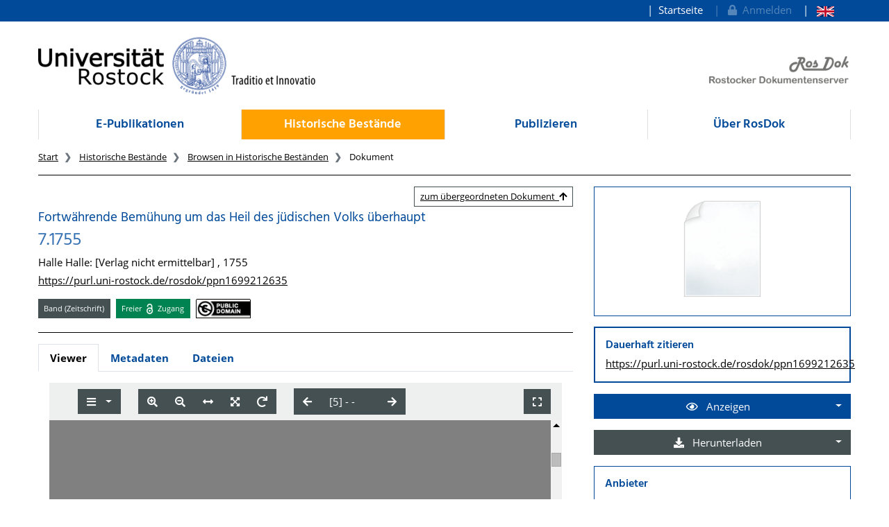

--- FILE ---
content_type: text/css
request_url: https://rosdok.uni-rostock.de/themes/jspdocportal-common/css/jspdocportal-common.css
body_size: 1113
content:
table.ir-table-docdetails {
	border: 3px solid blue;
	font-size: 90%
}
table.ir-table-docdetails {
	border: 3px solid blue;
	font-size: 90%
}

.table.ir-table-docdetails:empty {
    margin-bottom: 0px;
}

table.ir-table-docdetails>tbody>tr>th {
	width: 175px;
	font-weight: normal;
	background-color: #e6e6e6;
	border: 4px solid white;
}

table.ir-table-docdetails>tbody>tr>td {
	border: 4px solid white;
}

.ir-derivate-list-files {
  list-style: none;
  margin-left: -40px;
}
.ir-derivate-list-row th{
	vertical-align: top;
}

a.ir-edit-btn:visited i{
	color: white;
}

span.ir-badge-gnd {
	color: #004A99;
	border-top: none;
	background-color: white;
	vertical-align: super;
	font-size: 66%;
}

textarea.ir-textarea-xml {
	font-family: monospace;
	font-size: 90%;
}


.ir-facets-btn span.ir-facets-btn-count{
	padding-left:1em;
}

/* =================================================================== */
/* Info Hover (button + messagebox on mouse over)                      */  
/* ToDo Migration                                                      */
/* =================================================================== */
div.docdetails-infohover a {
	font: bold 10px courier, sans-serif;
	text-decoration: none;
	display: boxed;
	padding: 1px;
}

div.docdetails-infohover a:link,
div.docdetails-infohover a:visited,
div.docdetails-infohover a:focus,
div.docdetails-infohover a:active{
	font-weight: bold;
	color: #ffffff;
	background: #0A50A1;
	border: 1px solid #0A50A1;
	text-decoration: none !important;
}

div.docdetails-infohover a:hover {
	text-decoration: none !important;
	font-weight: bold;
	border: 1px solid #0A50A1;
	color: #0000ff !important;
	background: #ffff88;
}

div.docdetails-infohover a span {
	display: none;
}

div.docdetails-infohover a:hover span {
	position: fixed;
	bottom: 20px;
	left: 40px;
	z-index: 30;
	text-align: justify;
	display: block;
	color: #0A50A1;
	width: 300px;
	background: #ffff88;
	font: normal 10px Verdana, Arial, Helvetica, sans-serif;
	border-width: 3px;
	border-color: #0A50A1;
	border-style: outset;
	padding: 10px;
}

dl.ir-derivate-list{
	font-size: 85%;
}
div.ir-row{
	margin-bottom:6px;
}
div.ir-row-1{
	padding-top:6px;
	background-color:#F6F6F6;
}
div.ir-embedded{
	margin: 3px;
	padding: 3px 12px 12px 12px;
}

span.ir-badge{
	font-weight: normal;
	font-size: 0.85em;
	height: 1.5em;
}


.ir-btn-group-resolving{
	margin-bottom:12px;
	width:102%;
	
}
.ir-btn-group-resolving button{
	background-color: rgb(102, 102, 102);
	color: white;
	width: 55px;
	white-space: inherit;
	text-align: right;
}

.ir-btn-group-resolving a{
	position: absolute !important;
	right: 6px;
	left: 55px;
	white-space: inherit;
	text-align: left;
}


div.ir-browse-classification ul{
	list-style:inside none none;
	margin-left:-50px;
}

div.ir-browse-classification ul ul{
	margin-left:-40px;
}

.ir-resultentry-image{
	border:none;
}

.ir-workflow-message{
	padding: 8px 15px;
}

.ir-pagination{
	margin-top:0px;
}

.ir-content-main li{
	padding-bottom:6px;
}
.table.ir-table-docdetails:empty {
    margin-bottom: 0px;
}

table.ir-table-docdetails>tbody>tr>th {
	width: 175px;
	font-weight: normal;
	background-color: #e6e6e6;
	border: 4px solid white;
}

table.ir-table-docdetails>tbody>tr>td {
	border: 4px solid white;
}

.ir-derivate-list-files {
  list-style: none;
  margin-left: -40px;
}
.ir-derivate-list-row th{
	vertical-align: top;
}

a.ir-edit-btn:visited i{
	color: white;
}



span.ir-badge-gnd {
	color: #004A99;
	border-top: none;
	background-color: white;
	vertical-align: super;
	font-size: 66%;
}

textarea.ir-textarea-xml {
	font-family: monospace;
	font-size: 90%;
}

/* =================================================================== */
/* Info Hover (button + messagebox on mouse over)                      */  
/* ToDo Migration                                                      */
/* =================================================================== */
div.docdetails-infohover a {
	font: bold 10px courier, sans-serif;
	text-decoration: none;
	display: boxed;
	padding: 1px;
}

div.docdetails-infohover a:link,
div.docdetails-infohover a:visited,
div.docdetails-infohover a:focus,
div.docdetails-infohover a:active{
	font-weight: bold;
	color: #ffffff;
	background: #0A50A1;
	border: 1px solid #0A50A1;
	text-decoration: none !important;
}

div.docdetails-infohover a:hover {
	text-decoration: none !important;
	font-weight: bold;
	border: 1px solid #0A50A1;
	color: #0000ff !important;
	background: #ffff88;
}

div.docdetails-infohover a span {
	display: none;
}

div.docdetails-infohover a:hover span {
	position: fixed;
	bottom: 20px;
	left: 40px;
	z-index: 30;
	text-align: justify;
	display: block;
	color: #0A50A1;
	width: 300px;
	background: #ffff88;
	font: normal 10px Verdana, Arial, Helvetica, sans-serif;
	border-width: 3px;
	border-color: #0A50A1;
	border-style: outset;
	padding: 10px;
}

dl.ir-derivate-list{
	font-size: 85%;
}
div.ir-row{
	margin-bottom:6px;
}
div.ir-row-1{
	padding-top:6px;
	background-color:#F6F6F6;
}
div.ir-embedded{
	margin: 3px;
	padding: 3px 12px 12px 12px;
}

span.ir-badge{
	font-weight: normal;
	font-size: 0.85em;
	height: 1.5em;
}


.ir-btn-group-resolving{
	margin-bottom:12px;
	width:102%;
	
}
.ir-btn-group-resolving button{
	background-color: rgb(102, 102, 102);
	color: white;
	width: 55px;
	white-space: inherit;
	text-align: right;
	
	
}

.ir-btn-group-resolving a{
	position: absolute !important;
	right: 6px;
	left: 55px;
	white-space: inherit;
	text-align: left;
}

div.ir-browse-classification ul{
	list-style:inside none none;
	margin-left:-24px;
}

.ir-resultentry-image{
	border:none;
}

.ir-workflow-message{
	padding: 8px 15px;
}

.ir-pagination{
	margin-top:0px;
}

.ir-result-card h4{
	margin-bottom:.33rem;
}
.ir-result-card h5{
	margin-bottom:.33rem;
}
.ir-result-card p{
	margin-bottom:.33rem;
}

--- FILE ---
content_type: application/xml
request_url: https://rosdok.uni-rostock.de/file/rosdok_document_0000018675/rosdok_derivate_0000112478/rosdok_ppn1699212635.mcrviewer.mets.xml
body_size: 4753
content:
<?xml version="1.0" encoding="UTF-8" standalone="yes"?>
<mets:mets xmlns:mets="http://www.loc.gov/METS/"
           xmlns:mods="http://www.loc.gov/mods/v3"
           xmlns:xlink="http://www.w3.org/1999/xlink"
           xmlns:xsi="http://www.w3.org/2001/XMLSchema-instance"
           OBJID="rosdok/ppn1699212635"
           TYPE="histbest.print.volume"
           xsi:schemaLocation="http://www.loc.gov/METS/ http://www.loc.gov/standards/mets/mets.xsd http://www.w3.org/1999/xlink http://www.loc.gov/standards/xlink/xlink.xsd http://www.loc.gov/mods/v3 http://www.loc.gov/standards/mods/v3/mods.xsd http://www.loc.gov/mix/v20 http://www.loc.gov/standards/mix/mix20/mix20.xsd info:srw/schema/5/picaXML-v1.0 http://www.loc.gov/standards/sru/recordSchemas/pica-xml-v1-0.xsd">
   <mets:metsHdr CREATEDATE="2022-03-05T18:42:38Z"
                 LASTMODDATE="2022-03-05T18:42:38Z"
                 RECORDSTATUS="MCRVIEWER">
      <mets:agent ROLE="CREATOR" TYPE="ORGANIZATION">
         <mets:name>Rostock University Library</mets:name>
      </mets:agent>
      <mets:agent OTHERROLE="PROVIDER" ROLE="OTHER" TYPE="ORGANIZATION">
         <mets:name>Rostock University Library</mets:name>
         <mets:note xmlns:ubr="http://ub.uni-rostock.de"
                    ubr:uri="https://rosdok.uni-rostock.de/classifications/provider#ubr"/>
      </mets:agent>
      <mets:agent OTHERROLE="SPONSOR" ROLE="OTHER" TYPE="ORGANIZATION">
         <mets:name>German Resarch Foundation (DFG)</mets:name>
         <mets:note xmlns:ubr="http://ub.uni-rostock.de"
                    ubr:uri="https://rosdok.uni-rostock.de/classifications/sponsor#dfg"/>
      </mets:agent>
   </mets:metsHdr>
   <mets:amdSec ID="AMD_MCRVIEWER">
      <mets:techMD ID="MCRVIEWER_DISPLAY">
         <mets:mdWrap MDTYPE="OTHER" MIMETYPE="text/xml" OTHERMDTYPE="MCRVIEWER_HTML">
            <mets:xmlData>
               <div xmlns="http://www.w3.org/1999/xhtml" class="mcrviewer_html">
                  <p class="title">Fortwährende Bemühung um das Heil des jüdischen Volks überhaupt</p>
                  <p class="title">7.1755</p>
                  <p class="publication">Halle : [Verlag nicht ermittelbar] , 1755</p>
                  <p class="purl">
                     <a href="http://purl.uni-rostock.de/rosdok/ppn1699212635">http://purl.uni-rostock.de/rosdok/ppn1699212635</a>
                  </p>
               </div>
            </mets:xmlData>
         </mets:mdWrap>
      </mets:techMD>
   </mets:amdSec>
   <mets:fileSec>
      <mets:fileGrp USE="IVIEW2">
         <mets:file ID="IVIEW2_file_0001">
            <mets:FLocat LOCTYPE="URL" xlink:href="iview2/phys_0001.iview2"/>
         </mets:file>
         <mets:file ID="IVIEW2_file_0002">
            <mets:FLocat LOCTYPE="URL" xlink:href="iview2/phys_0002.iview2"/>
         </mets:file>
         <mets:file ID="IVIEW2_file_0003">
            <mets:FLocat LOCTYPE="URL" xlink:href="iview2/phys_0003.iview2"/>
         </mets:file>
         <mets:file ID="IVIEW2_file_0004">
            <mets:FLocat LOCTYPE="URL" xlink:href="iview2/phys_0004.iview2"/>
         </mets:file>
         <mets:file ID="IVIEW2_file_0005">
            <mets:FLocat LOCTYPE="URL" xlink:href="iview2/phys_0005.iview2"/>
         </mets:file>
         <mets:file ID="IVIEW2_file_0006">
            <mets:FLocat LOCTYPE="URL" xlink:href="iview2/phys_0006.iview2"/>
         </mets:file>
         <mets:file ID="IVIEW2_file_0007">
            <mets:FLocat LOCTYPE="URL" xlink:href="iview2/phys_0007.iview2"/>
         </mets:file>
         <mets:file ID="IVIEW2_file_0008">
            <mets:FLocat LOCTYPE="URL" xlink:href="iview2/phys_0008.iview2"/>
         </mets:file>
         <mets:file ID="IVIEW2_file_0009">
            <mets:FLocat LOCTYPE="URL" xlink:href="iview2/phys_0009.iview2"/>
         </mets:file>
         <mets:file ID="IVIEW2_file_0010">
            <mets:FLocat LOCTYPE="URL" xlink:href="iview2/phys_0010.iview2"/>
         </mets:file>
         <mets:file ID="IVIEW2_file_0011">
            <mets:FLocat LOCTYPE="URL" xlink:href="iview2/phys_0011.iview2"/>
         </mets:file>
         <mets:file ID="IVIEW2_file_0012">
            <mets:FLocat LOCTYPE="URL" xlink:href="iview2/phys_0012.iview2"/>
         </mets:file>
         <mets:file ID="IVIEW2_file_0013">
            <mets:FLocat LOCTYPE="URL" xlink:href="iview2/phys_0013.iview2"/>
         </mets:file>
         <mets:file ID="IVIEW2_file_0014">
            <mets:FLocat LOCTYPE="URL" xlink:href="iview2/phys_0014.iview2"/>
         </mets:file>
         <mets:file ID="IVIEW2_file_0015">
            <mets:FLocat LOCTYPE="URL" xlink:href="iview2/phys_0015.iview2"/>
         </mets:file>
         <mets:file ID="IVIEW2_file_0016">
            <mets:FLocat LOCTYPE="URL" xlink:href="iview2/phys_0016.iview2"/>
         </mets:file>
         <mets:file ID="IVIEW2_file_0017">
            <mets:FLocat LOCTYPE="URL" xlink:href="iview2/phys_0017.iview2"/>
         </mets:file>
         <mets:file ID="IVIEW2_file_0018">
            <mets:FLocat LOCTYPE="URL" xlink:href="iview2/phys_0018.iview2"/>
         </mets:file>
         <mets:file ID="IVIEW2_file_0019">
            <mets:FLocat LOCTYPE="URL" xlink:href="iview2/phys_0019.iview2"/>
         </mets:file>
         <mets:file ID="IVIEW2_file_0020">
            <mets:FLocat LOCTYPE="URL" xlink:href="iview2/phys_0020.iview2"/>
         </mets:file>
         <mets:file ID="IVIEW2_file_0021">
            <mets:FLocat LOCTYPE="URL" xlink:href="iview2/phys_0021.iview2"/>
         </mets:file>
         <mets:file ID="IVIEW2_file_0022">
            <mets:FLocat LOCTYPE="URL" xlink:href="iview2/phys_0022.iview2"/>
         </mets:file>
         <mets:file ID="IVIEW2_file_0023">
            <mets:FLocat LOCTYPE="URL" xlink:href="iview2/phys_0023.iview2"/>
         </mets:file>
         <mets:file ID="IVIEW2_file_0024">
            <mets:FLocat LOCTYPE="URL" xlink:href="iview2/phys_0024.iview2"/>
         </mets:file>
         <mets:file ID="IVIEW2_file_0025">
            <mets:FLocat LOCTYPE="URL" xlink:href="iview2/phys_0025.iview2"/>
         </mets:file>
         <mets:file ID="IVIEW2_file_0026">
            <mets:FLocat LOCTYPE="URL" xlink:href="iview2/phys_0026.iview2"/>
         </mets:file>
         <mets:file ID="IVIEW2_file_0027">
            <mets:FLocat LOCTYPE="URL" xlink:href="iview2/phys_0027.iview2"/>
         </mets:file>
         <mets:file ID="IVIEW2_file_0028">
            <mets:FLocat LOCTYPE="URL" xlink:href="iview2/phys_0028.iview2"/>
         </mets:file>
         <mets:file ID="IVIEW2_file_0029">
            <mets:FLocat LOCTYPE="URL" xlink:href="iview2/phys_0029.iview2"/>
         </mets:file>
         <mets:file ID="IVIEW2_file_0030">
            <mets:FLocat LOCTYPE="URL" xlink:href="iview2/phys_0030.iview2"/>
         </mets:file>
         <mets:file ID="IVIEW2_file_0031">
            <mets:FLocat LOCTYPE="URL" xlink:href="iview2/phys_0031.iview2"/>
         </mets:file>
         <mets:file ID="IVIEW2_file_0032">
            <mets:FLocat LOCTYPE="URL" xlink:href="iview2/phys_0032.iview2"/>
         </mets:file>
         <mets:file ID="IVIEW2_file_0033">
            <mets:FLocat LOCTYPE="URL" xlink:href="iview2/phys_0033.iview2"/>
         </mets:file>
         <mets:file ID="IVIEW2_file_0034">
            <mets:FLocat LOCTYPE="URL" xlink:href="iview2/phys_0034.iview2"/>
         </mets:file>
         <mets:file ID="IVIEW2_file_0035">
            <mets:FLocat LOCTYPE="URL" xlink:href="iview2/phys_0035.iview2"/>
         </mets:file>
         <mets:file ID="IVIEW2_file_0036">
            <mets:FLocat LOCTYPE="URL" xlink:href="iview2/phys_0036.iview2"/>
         </mets:file>
         <mets:file ID="IVIEW2_file_0037">
            <mets:FLocat LOCTYPE="URL" xlink:href="iview2/phys_0037.iview2"/>
         </mets:file>
         <mets:file ID="IVIEW2_file_0038">
            <mets:FLocat LOCTYPE="URL" xlink:href="iview2/phys_0038.iview2"/>
         </mets:file>
         <mets:file ID="IVIEW2_file_0039">
            <mets:FLocat LOCTYPE="URL" xlink:href="iview2/phys_0039.iview2"/>
         </mets:file>
         <mets:file ID="IVIEW2_file_0040">
            <mets:FLocat LOCTYPE="URL" xlink:href="iview2/phys_0040.iview2"/>
         </mets:file>
         <mets:file ID="IVIEW2_file_0041">
            <mets:FLocat LOCTYPE="URL" xlink:href="iview2/phys_0041.iview2"/>
         </mets:file>
         <mets:file ID="IVIEW2_file_0042">
            <mets:FLocat LOCTYPE="URL" xlink:href="iview2/phys_0042.iview2"/>
         </mets:file>
         <mets:file ID="IVIEW2_file_0043">
            <mets:FLocat LOCTYPE="URL" xlink:href="iview2/phys_0043.iview2"/>
         </mets:file>
         <mets:file ID="IVIEW2_file_0044">
            <mets:FLocat LOCTYPE="URL" xlink:href="iview2/phys_0044.iview2"/>
         </mets:file>
         <mets:file ID="IVIEW2_file_0045">
            <mets:FLocat LOCTYPE="URL" xlink:href="iview2/phys_0045.iview2"/>
         </mets:file>
         <mets:file ID="IVIEW2_file_0046">
            <mets:FLocat LOCTYPE="URL" xlink:href="iview2/phys_0046.iview2"/>
         </mets:file>
         <mets:file ID="IVIEW2_file_0047">
            <mets:FLocat LOCTYPE="URL" xlink:href="iview2/phys_0047.iview2"/>
         </mets:file>
         <mets:file ID="IVIEW2_file_0048">
            <mets:FLocat LOCTYPE="URL" xlink:href="iview2/phys_0048.iview2"/>
         </mets:file>
         <mets:file ID="IVIEW2_file_0049">
            <mets:FLocat LOCTYPE="URL" xlink:href="iview2/phys_0049.iview2"/>
         </mets:file>
         <mets:file ID="IVIEW2_file_0050">
            <mets:FLocat LOCTYPE="URL" xlink:href="iview2/phys_0050.iview2"/>
         </mets:file>
         <mets:file ID="IVIEW2_file_0051">
            <mets:FLocat LOCTYPE="URL" xlink:href="iview2/phys_0051.iview2"/>
         </mets:file>
         <mets:file ID="IVIEW2_file_0052">
            <mets:FLocat LOCTYPE="URL" xlink:href="iview2/phys_0052.iview2"/>
         </mets:file>
         <mets:file ID="IVIEW2_file_0053">
            <mets:FLocat LOCTYPE="URL" xlink:href="iview2/phys_0053.iview2"/>
         </mets:file>
         <mets:file ID="IVIEW2_file_0054">
            <mets:FLocat LOCTYPE="URL" xlink:href="iview2/phys_0054.iview2"/>
         </mets:file>
         <mets:file ID="IVIEW2_file_0055">
            <mets:FLocat LOCTYPE="URL" xlink:href="iview2/phys_0055.iview2"/>
         </mets:file>
         <mets:file ID="IVIEW2_file_0056">
            <mets:FLocat LOCTYPE="URL" xlink:href="iview2/phys_0056.iview2"/>
         </mets:file>
         <mets:file ID="IVIEW2_file_0057">
            <mets:FLocat LOCTYPE="URL" xlink:href="iview2/phys_0057.iview2"/>
         </mets:file>
         <mets:file ID="IVIEW2_file_0058">
            <mets:FLocat LOCTYPE="URL" xlink:href="iview2/phys_0058.iview2"/>
         </mets:file>
         <mets:file ID="IVIEW2_file_0059">
            <mets:FLocat LOCTYPE="URL" xlink:href="iview2/phys_0059.iview2"/>
         </mets:file>
         <mets:file ID="IVIEW2_file_0060">
            <mets:FLocat LOCTYPE="URL" xlink:href="iview2/phys_0060.iview2"/>
         </mets:file>
         <mets:file ID="IVIEW2_file_0061">
            <mets:FLocat LOCTYPE="URL" xlink:href="iview2/phys_0061.iview2"/>
         </mets:file>
         <mets:file ID="IVIEW2_file_0062">
            <mets:FLocat LOCTYPE="URL" xlink:href="iview2/phys_0062.iview2"/>
         </mets:file>
         <mets:file ID="IVIEW2_file_0063">
            <mets:FLocat LOCTYPE="URL" xlink:href="iview2/phys_0063.iview2"/>
         </mets:file>
         <mets:file ID="IVIEW2_file_0064">
            <mets:FLocat LOCTYPE="URL" xlink:href="iview2/phys_0064.iview2"/>
         </mets:file>
         <mets:file ID="IVIEW2_file_0065">
            <mets:FLocat LOCTYPE="URL" xlink:href="iview2/phys_0065.iview2"/>
         </mets:file>
         <mets:file ID="IVIEW2_file_0066">
            <mets:FLocat LOCTYPE="URL" xlink:href="iview2/phys_0066.iview2"/>
         </mets:file>
         <mets:file ID="IVIEW2_file_0067">
            <mets:FLocat LOCTYPE="URL" xlink:href="iview2/phys_0067.iview2"/>
         </mets:file>
         <mets:file ID="IVIEW2_file_0068">
            <mets:FLocat LOCTYPE="URL" xlink:href="iview2/phys_0068.iview2"/>
         </mets:file>
         <mets:file ID="IVIEW2_file_0069">
            <mets:FLocat LOCTYPE="URL" xlink:href="iview2/phys_0069.iview2"/>
         </mets:file>
         <mets:file ID="IVIEW2_file_0070">
            <mets:FLocat LOCTYPE="URL" xlink:href="iview2/phys_0070.iview2"/>
         </mets:file>
         <mets:file ID="IVIEW2_file_0071">
            <mets:FLocat LOCTYPE="URL" xlink:href="iview2/phys_0071.iview2"/>
         </mets:file>
         <mets:file ID="IVIEW2_file_0072">
            <mets:FLocat LOCTYPE="URL" xlink:href="iview2/phys_0072.iview2"/>
         </mets:file>
         <mets:file ID="IVIEW2_file_0073">
            <mets:FLocat LOCTYPE="URL" xlink:href="iview2/phys_0073.iview2"/>
         </mets:file>
         <mets:file ID="IVIEW2_file_0074">
            <mets:FLocat LOCTYPE="URL" xlink:href="iview2/phys_0074.iview2"/>
         </mets:file>
         <mets:file ID="IVIEW2_file_0075">
            <mets:FLocat LOCTYPE="URL" xlink:href="iview2/phys_0075.iview2"/>
         </mets:file>
         <mets:file ID="IVIEW2_file_0076">
            <mets:FLocat LOCTYPE="URL" xlink:href="iview2/phys_0076.iview2"/>
         </mets:file>
         <mets:file ID="IVIEW2_file_0077">
            <mets:FLocat LOCTYPE="URL" xlink:href="iview2/phys_0077.iview2"/>
         </mets:file>
         <mets:file ID="IVIEW2_file_0078">
            <mets:FLocat LOCTYPE="URL" xlink:href="iview2/phys_0078.iview2"/>
         </mets:file>
         <mets:file ID="IVIEW2_file_0079">
            <mets:FLocat LOCTYPE="URL" xlink:href="iview2/phys_0079.iview2"/>
         </mets:file>
         <mets:file ID="IVIEW2_file_0080">
            <mets:FLocat LOCTYPE="URL" xlink:href="iview2/phys_0080.iview2"/>
         </mets:file>
         <mets:file ID="IVIEW2_file_0081">
            <mets:FLocat LOCTYPE="URL" xlink:href="iview2/phys_0081.iview2"/>
         </mets:file>
         <mets:file ID="IVIEW2_file_0082">
            <mets:FLocat LOCTYPE="URL" xlink:href="iview2/phys_0082.iview2"/>
         </mets:file>
         <mets:file ID="IVIEW2_file_0083">
            <mets:FLocat LOCTYPE="URL" xlink:href="iview2/phys_0083.iview2"/>
         </mets:file>
         <mets:file ID="IVIEW2_file_0084">
            <mets:FLocat LOCTYPE="URL" xlink:href="iview2/phys_0084.iview2"/>
         </mets:file>
         <mets:file ID="IVIEW2_file_0085">
            <mets:FLocat LOCTYPE="URL" xlink:href="iview2/phys_0085.iview2"/>
         </mets:file>
         <mets:file ID="IVIEW2_file_0086">
            <mets:FLocat LOCTYPE="URL" xlink:href="iview2/phys_0086.iview2"/>
         </mets:file>
         <mets:file ID="IVIEW2_file_0087">
            <mets:FLocat LOCTYPE="URL" xlink:href="iview2/phys_0087.iview2"/>
         </mets:file>
         <mets:file ID="IVIEW2_file_0088">
            <mets:FLocat LOCTYPE="URL" xlink:href="iview2/phys_0088.iview2"/>
         </mets:file>
         <mets:file ID="IVIEW2_file_0089">
            <mets:FLocat LOCTYPE="URL" xlink:href="iview2/phys_0089.iview2"/>
         </mets:file>
         <mets:file ID="IVIEW2_file_0090">
            <mets:FLocat LOCTYPE="URL" xlink:href="iview2/phys_0090.iview2"/>
         </mets:file>
         <mets:file ID="IVIEW2_file_0091">
            <mets:FLocat LOCTYPE="URL" xlink:href="iview2/phys_0091.iview2"/>
         </mets:file>
         <mets:file ID="IVIEW2_file_0092">
            <mets:FLocat LOCTYPE="URL" xlink:href="iview2/phys_0092.iview2"/>
         </mets:file>
         <mets:file ID="IVIEW2_file_0093">
            <mets:FLocat LOCTYPE="URL" xlink:href="iview2/phys_0093.iview2"/>
         </mets:file>
         <mets:file ID="IVIEW2_file_0094">
            <mets:FLocat LOCTYPE="URL" xlink:href="iview2/phys_0094.iview2"/>
         </mets:file>
         <mets:file ID="IVIEW2_file_0095">
            <mets:FLocat LOCTYPE="URL" xlink:href="iview2/phys_0095.iview2"/>
         </mets:file>
         <mets:file ID="IVIEW2_file_0096">
            <mets:FLocat LOCTYPE="URL" xlink:href="iview2/phys_0096.iview2"/>
         </mets:file>
         <mets:file ID="IVIEW2_file_0097">
            <mets:FLocat LOCTYPE="URL" xlink:href="iview2/phys_0097.iview2"/>
         </mets:file>
         <mets:file ID="IVIEW2_file_0098">
            <mets:FLocat LOCTYPE="URL" xlink:href="iview2/phys_0098.iview2"/>
         </mets:file>
         <mets:file ID="IVIEW2_file_0099">
            <mets:FLocat LOCTYPE="URL" xlink:href="iview2/phys_0099.iview2"/>
         </mets:file>
         <mets:file ID="IVIEW2_file_0100">
            <mets:FLocat LOCTYPE="URL" xlink:href="iview2/phys_0100.iview2"/>
         </mets:file>
         <mets:file ID="IVIEW2_file_0101">
            <mets:FLocat LOCTYPE="URL" xlink:href="iview2/phys_0101.iview2"/>
         </mets:file>
      </mets:fileGrp>
   </mets:fileSec>
   <mets:structMap TYPE="PHYSICAL">
      <mets:div CONTENTIDS="http://purl.uni-rostock.de/rosdok/ppn1699212635/phys_0000"
                ID="phys_0000"
                TYPE="physSequence">
         <mets:div CONTENTIDS="http://purl.uni-rostock.de/rosdok/ppn1699212635/phys_0001"
                   ID="phys_0001"
                   ORDER="1"
                   ORDERLABEL=" - "
                   TYPE="page">
            <mets:fptr FILEID="IVIEW2_file_0001"/>
         </mets:div>
         <mets:div CONTENTIDS="http://purl.uni-rostock.de/rosdok/ppn1699212635/phys_0002"
                   ID="phys_0002"
                   ORDER="2"
                   ORDERLABEL=" - "
                   TYPE="page">
            <mets:fptr FILEID="IVIEW2_file_0002"/>
         </mets:div>
         <mets:div CONTENTIDS="http://purl.uni-rostock.de/rosdok/ppn1699212635/phys_0003"
                   ID="phys_0003"
                   ORDER="3"
                   ORDERLABEL=" - "
                   TYPE="page">
            <mets:fptr FILEID="IVIEW2_file_0003"/>
         </mets:div>
         <mets:div CONTENTIDS="http://purl.uni-rostock.de/rosdok/ppn1699212635/phys_0004"
                   ID="phys_0004"
                   ORDER="4"
                   ORDERLABEL=" - "
                   TYPE="page">
            <mets:fptr FILEID="IVIEW2_file_0004"/>
         </mets:div>
         <mets:div CONTENTIDS="http://purl.uni-rostock.de/rosdok/ppn1699212635/phys_0005"
                   ID="phys_0005"
                   ORDER="5"
                   ORDERLABEL=" - "
                   TYPE="page"
                   xlink:label="START_PAGE">
            <mets:fptr FILEID="IVIEW2_file_0005"/>
         </mets:div>
         <mets:div CONTENTIDS="http://purl.uni-rostock.de/rosdok/ppn1699212635/phys_0006"
                   ID="phys_0006"
                   ORDER="6"
                   ORDERLABEL=" - "
                   TYPE="page">
            <mets:fptr FILEID="IVIEW2_file_0006"/>
         </mets:div>
         <mets:div CONTENTIDS="http://purl.uni-rostock.de/rosdok/ppn1699212635/phys_0007"
                   ID="phys_0007"
                   ORDER="7"
                   ORDERLABEL=" - "
                   TYPE="page">
            <mets:fptr FILEID="IVIEW2_file_0007"/>
         </mets:div>
         <mets:div CONTENTIDS="http://purl.uni-rostock.de/rosdok/ppn1699212635/phys_0008"
                   ID="phys_0008"
                   ORDER="8"
                   ORDERLABEL=" - "
                   TYPE="page">
            <mets:fptr FILEID="IVIEW2_file_0008"/>
         </mets:div>
         <mets:div CONTENTIDS="http://purl.uni-rostock.de/rosdok/ppn1699212635/phys_0009"
                   ID="phys_0009"
                   ORDER="9"
                   ORDERLABEL="[1]"
                   TYPE="page">
            <mets:fptr FILEID="IVIEW2_file_0009"/>
         </mets:div>
         <mets:div CONTENTIDS="http://purl.uni-rostock.de/rosdok/ppn1699212635/phys_0010"
                   ID="phys_0010"
                   ORDER="10"
                   ORDERLABEL="2"
                   TYPE="page">
            <mets:fptr FILEID="IVIEW2_file_0010"/>
         </mets:div>
         <mets:div CONTENTIDS="http://purl.uni-rostock.de/rosdok/ppn1699212635/phys_0011"
                   ID="phys_0011"
                   ORDER="11"
                   ORDERLABEL="3"
                   TYPE="page">
            <mets:fptr FILEID="IVIEW2_file_0011"/>
         </mets:div>
         <mets:div CONTENTIDS="http://purl.uni-rostock.de/rosdok/ppn1699212635/phys_0012"
                   ID="phys_0012"
                   ORDER="12"
                   ORDERLABEL="4"
                   TYPE="page">
            <mets:fptr FILEID="IVIEW2_file_0012"/>
         </mets:div>
         <mets:div CONTENTIDS="http://purl.uni-rostock.de/rosdok/ppn1699212635/phys_0013"
                   ID="phys_0013"
                   ORDER="13"
                   ORDERLABEL="5"
                   TYPE="page">
            <mets:fptr FILEID="IVIEW2_file_0013"/>
         </mets:div>
         <mets:div CONTENTIDS="http://purl.uni-rostock.de/rosdok/ppn1699212635/phys_0014"
                   ID="phys_0014"
                   ORDER="14"
                   ORDERLABEL="6"
                   TYPE="page">
            <mets:fptr FILEID="IVIEW2_file_0014"/>
         </mets:div>
         <mets:div CONTENTIDS="http://purl.uni-rostock.de/rosdok/ppn1699212635/phys_0015"
                   ID="phys_0015"
                   ORDER="15"
                   ORDERLABEL="7"
                   TYPE="page">
            <mets:fptr FILEID="IVIEW2_file_0015"/>
         </mets:div>
         <mets:div CONTENTIDS="http://purl.uni-rostock.de/rosdok/ppn1699212635/phys_0016"
                   ID="phys_0016"
                   ORDER="16"
                   ORDERLABEL="8"
                   TYPE="page">
            <mets:fptr FILEID="IVIEW2_file_0016"/>
         </mets:div>
         <mets:div CONTENTIDS="http://purl.uni-rostock.de/rosdok/ppn1699212635/phys_0017"
                   ID="phys_0017"
                   ORDER="17"
                   ORDERLABEL="9"
                   TYPE="page">
            <mets:fptr FILEID="IVIEW2_file_0017"/>
         </mets:div>
         <mets:div CONTENTIDS="http://purl.uni-rostock.de/rosdok/ppn1699212635/phys_0018"
                   ID="phys_0018"
                   ORDER="18"
                   ORDERLABEL="10"
                   TYPE="page">
            <mets:fptr FILEID="IVIEW2_file_0018"/>
         </mets:div>
         <mets:div CONTENTIDS="http://purl.uni-rostock.de/rosdok/ppn1699212635/phys_0019"
                   ID="phys_0019"
                   ORDER="19"
                   ORDERLABEL="11"
                   TYPE="page">
            <mets:fptr FILEID="IVIEW2_file_0019"/>
         </mets:div>
         <mets:div CONTENTIDS="http://purl.uni-rostock.de/rosdok/ppn1699212635/phys_0020"
                   ID="phys_0020"
                   ORDER="20"
                   ORDERLABEL="12"
                   TYPE="page">
            <mets:fptr FILEID="IVIEW2_file_0020"/>
         </mets:div>
         <mets:div CONTENTIDS="http://purl.uni-rostock.de/rosdok/ppn1699212635/phys_0021"
                   ID="phys_0021"
                   ORDER="21"
                   ORDERLABEL="13"
                   TYPE="page">
            <mets:fptr FILEID="IVIEW2_file_0021"/>
         </mets:div>
         <mets:div CONTENTIDS="http://purl.uni-rostock.de/rosdok/ppn1699212635/phys_0022"
                   ID="phys_0022"
                   ORDER="22"
                   ORDERLABEL="14"
                   TYPE="page">
            <mets:fptr FILEID="IVIEW2_file_0022"/>
         </mets:div>
         <mets:div CONTENTIDS="http://purl.uni-rostock.de/rosdok/ppn1699212635/phys_0023"
                   ID="phys_0023"
                   ORDER="23"
                   ORDERLABEL="15"
                   TYPE="page">
            <mets:fptr FILEID="IVIEW2_file_0023"/>
         </mets:div>
         <mets:div CONTENTIDS="http://purl.uni-rostock.de/rosdok/ppn1699212635/phys_0024"
                   ID="phys_0024"
                   ORDER="24"
                   ORDERLABEL="16"
                   TYPE="page">
            <mets:fptr FILEID="IVIEW2_file_0024"/>
         </mets:div>
         <mets:div CONTENTIDS="http://purl.uni-rostock.de/rosdok/ppn1699212635/phys_0025"
                   ID="phys_0025"
                   ORDER="25"
                   ORDERLABEL="17"
                   TYPE="page">
            <mets:fptr FILEID="IVIEW2_file_0025"/>
         </mets:div>
         <mets:div CONTENTIDS="http://purl.uni-rostock.de/rosdok/ppn1699212635/phys_0026"
                   ID="phys_0026"
                   ORDER="26"
                   ORDERLABEL="18"
                   TYPE="page">
            <mets:fptr FILEID="IVIEW2_file_0026"/>
         </mets:div>
         <mets:div CONTENTIDS="http://purl.uni-rostock.de/rosdok/ppn1699212635/phys_0027"
                   ID="phys_0027"
                   ORDER="27"
                   ORDERLABEL="19"
                   TYPE="page">
            <mets:fptr FILEID="IVIEW2_file_0027"/>
         </mets:div>
         <mets:div CONTENTIDS="http://purl.uni-rostock.de/rosdok/ppn1699212635/phys_0028"
                   ID="phys_0028"
                   ORDER="28"
                   ORDERLABEL="20"
                   TYPE="page">
            <mets:fptr FILEID="IVIEW2_file_0028"/>
         </mets:div>
         <mets:div CONTENTIDS="http://purl.uni-rostock.de/rosdok/ppn1699212635/phys_0029"
                   ID="phys_0029"
                   ORDER="29"
                   ORDERLABEL="21"
                   TYPE="page">
            <mets:fptr FILEID="IVIEW2_file_0029"/>
         </mets:div>
         <mets:div CONTENTIDS="http://purl.uni-rostock.de/rosdok/ppn1699212635/phys_0030"
                   ID="phys_0030"
                   ORDER="30"
                   ORDERLABEL="22"
                   TYPE="page">
            <mets:fptr FILEID="IVIEW2_file_0030"/>
         </mets:div>
         <mets:div CONTENTIDS="http://purl.uni-rostock.de/rosdok/ppn1699212635/phys_0031"
                   ID="phys_0031"
                   ORDER="31"
                   ORDERLABEL="23"
                   TYPE="page">
            <mets:fptr FILEID="IVIEW2_file_0031"/>
         </mets:div>
         <mets:div CONTENTIDS="http://purl.uni-rostock.de/rosdok/ppn1699212635/phys_0032"
                   ID="phys_0032"
                   ORDER="32"
                   ORDERLABEL="24"
                   TYPE="page">
            <mets:fptr FILEID="IVIEW2_file_0032"/>
         </mets:div>
         <mets:div CONTENTIDS="http://purl.uni-rostock.de/rosdok/ppn1699212635/phys_0033"
                   ID="phys_0033"
                   ORDER="33"
                   ORDERLABEL="25"
                   TYPE="page">
            <mets:fptr FILEID="IVIEW2_file_0033"/>
         </mets:div>
         <mets:div CONTENTIDS="http://purl.uni-rostock.de/rosdok/ppn1699212635/phys_0034"
                   ID="phys_0034"
                   ORDER="34"
                   ORDERLABEL="26"
                   TYPE="page">
            <mets:fptr FILEID="IVIEW2_file_0034"/>
         </mets:div>
         <mets:div CONTENTIDS="http://purl.uni-rostock.de/rosdok/ppn1699212635/phys_0035"
                   ID="phys_0035"
                   ORDER="35"
                   ORDERLABEL="27"
                   TYPE="page">
            <mets:fptr FILEID="IVIEW2_file_0035"/>
         </mets:div>
         <mets:div CONTENTIDS="http://purl.uni-rostock.de/rosdok/ppn1699212635/phys_0036"
                   ID="phys_0036"
                   ORDER="36"
                   ORDERLABEL="28"
                   TYPE="page">
            <mets:fptr FILEID="IVIEW2_file_0036"/>
         </mets:div>
         <mets:div CONTENTIDS="http://purl.uni-rostock.de/rosdok/ppn1699212635/phys_0037"
                   ID="phys_0037"
                   ORDER="37"
                   ORDERLABEL="29"
                   TYPE="page">
            <mets:fptr FILEID="IVIEW2_file_0037"/>
         </mets:div>
         <mets:div CONTENTIDS="http://purl.uni-rostock.de/rosdok/ppn1699212635/phys_0038"
                   ID="phys_0038"
                   ORDER="38"
                   ORDERLABEL="30"
                   TYPE="page">
            <mets:fptr FILEID="IVIEW2_file_0038"/>
         </mets:div>
         <mets:div CONTENTIDS="http://purl.uni-rostock.de/rosdok/ppn1699212635/phys_0039"
                   ID="phys_0039"
                   ORDER="39"
                   ORDERLABEL="31"
                   TYPE="page">
            <mets:fptr FILEID="IVIEW2_file_0039"/>
         </mets:div>
         <mets:div CONTENTIDS="http://purl.uni-rostock.de/rosdok/ppn1699212635/phys_0040"
                   ID="phys_0040"
                   ORDER="40"
                   ORDERLABEL="32"
                   TYPE="page">
            <mets:fptr FILEID="IVIEW2_file_0040"/>
         </mets:div>
         <mets:div CONTENTIDS="http://purl.uni-rostock.de/rosdok/ppn1699212635/phys_0041"
                   ID="phys_0041"
                   ORDER="41"
                   ORDERLABEL="33"
                   TYPE="page">
            <mets:fptr FILEID="IVIEW2_file_0041"/>
         </mets:div>
         <mets:div CONTENTIDS="http://purl.uni-rostock.de/rosdok/ppn1699212635/phys_0042"
                   ID="phys_0042"
                   ORDER="42"
                   ORDERLABEL="34"
                   TYPE="page">
            <mets:fptr FILEID="IVIEW2_file_0042"/>
         </mets:div>
         <mets:div CONTENTIDS="http://purl.uni-rostock.de/rosdok/ppn1699212635/phys_0043"
                   ID="phys_0043"
                   ORDER="43"
                   ORDERLABEL="35"
                   TYPE="page">
            <mets:fptr FILEID="IVIEW2_file_0043"/>
         </mets:div>
         <mets:div CONTENTIDS="http://purl.uni-rostock.de/rosdok/ppn1699212635/phys_0044"
                   ID="phys_0044"
                   ORDER="44"
                   ORDERLABEL="36"
                   TYPE="page">
            <mets:fptr FILEID="IVIEW2_file_0044"/>
         </mets:div>
         <mets:div CONTENTIDS="http://purl.uni-rostock.de/rosdok/ppn1699212635/phys_0045"
                   ID="phys_0045"
                   ORDER="45"
                   ORDERLABEL="37"
                   TYPE="page">
            <mets:fptr FILEID="IVIEW2_file_0045"/>
         </mets:div>
         <mets:div CONTENTIDS="http://purl.uni-rostock.de/rosdok/ppn1699212635/phys_0046"
                   ID="phys_0046"
                   ORDER="46"
                   ORDERLABEL="38"
                   TYPE="page">
            <mets:fptr FILEID="IVIEW2_file_0046"/>
         </mets:div>
         <mets:div CONTENTIDS="http://purl.uni-rostock.de/rosdok/ppn1699212635/phys_0047"
                   ID="phys_0047"
                   ORDER="47"
                   ORDERLABEL="39"
                   TYPE="page">
            <mets:fptr FILEID="IVIEW2_file_0047"/>
         </mets:div>
         <mets:div CONTENTIDS="http://purl.uni-rostock.de/rosdok/ppn1699212635/phys_0048"
                   ID="phys_0048"
                   ORDER="48"
                   ORDERLABEL="40"
                   TYPE="page">
            <mets:fptr FILEID="IVIEW2_file_0048"/>
         </mets:div>
         <mets:div CONTENTIDS="http://purl.uni-rostock.de/rosdok/ppn1699212635/phys_0049"
                   ID="phys_0049"
                   ORDER="49"
                   ORDERLABEL="41"
                   TYPE="page">
            <mets:fptr FILEID="IVIEW2_file_0049"/>
         </mets:div>
         <mets:div CONTENTIDS="http://purl.uni-rostock.de/rosdok/ppn1699212635/phys_0050"
                   ID="phys_0050"
                   ORDER="50"
                   ORDERLABEL="42"
                   TYPE="page">
            <mets:fptr FILEID="IVIEW2_file_0050"/>
         </mets:div>
         <mets:div CONTENTIDS="http://purl.uni-rostock.de/rosdok/ppn1699212635/phys_0051"
                   ID="phys_0051"
                   ORDER="51"
                   ORDERLABEL="43"
                   TYPE="page">
            <mets:fptr FILEID="IVIEW2_file_0051"/>
         </mets:div>
         <mets:div CONTENTIDS="http://purl.uni-rostock.de/rosdok/ppn1699212635/phys_0052"
                   ID="phys_0052"
                   ORDER="52"
                   ORDERLABEL="44"
                   TYPE="page">
            <mets:fptr FILEID="IVIEW2_file_0052"/>
         </mets:div>
         <mets:div CONTENTIDS="http://purl.uni-rostock.de/rosdok/ppn1699212635/phys_0053"
                   ID="phys_0053"
                   ORDER="53"
                   ORDERLABEL="45"
                   TYPE="page">
            <mets:fptr FILEID="IVIEW2_file_0053"/>
         </mets:div>
         <mets:div CONTENTIDS="http://purl.uni-rostock.de/rosdok/ppn1699212635/phys_0054"
                   ID="phys_0054"
                   ORDER="54"
                   ORDERLABEL="46"
                   TYPE="page">
            <mets:fptr FILEID="IVIEW2_file_0054"/>
         </mets:div>
         <mets:div CONTENTIDS="http://purl.uni-rostock.de/rosdok/ppn1699212635/phys_0055"
                   ID="phys_0055"
                   ORDER="55"
                   ORDERLABEL="47"
                   TYPE="page">
            <mets:fptr FILEID="IVIEW2_file_0055"/>
         </mets:div>
         <mets:div CONTENTIDS="http://purl.uni-rostock.de/rosdok/ppn1699212635/phys_0056"
                   ID="phys_0056"
                   ORDER="56"
                   ORDERLABEL="48"
                   TYPE="page">
            <mets:fptr FILEID="IVIEW2_file_0056"/>
         </mets:div>
         <mets:div CONTENTIDS="http://purl.uni-rostock.de/rosdok/ppn1699212635/phys_0057"
                   ID="phys_0057"
                   ORDER="57"
                   ORDERLABEL="49"
                   TYPE="page">
            <mets:fptr FILEID="IVIEW2_file_0057"/>
         </mets:div>
         <mets:div CONTENTIDS="http://purl.uni-rostock.de/rosdok/ppn1699212635/phys_0058"
                   ID="phys_0058"
                   ORDER="58"
                   ORDERLABEL="50"
                   TYPE="page">
            <mets:fptr FILEID="IVIEW2_file_0058"/>
         </mets:div>
         <mets:div CONTENTIDS="http://purl.uni-rostock.de/rosdok/ppn1699212635/phys_0059"
                   ID="phys_0059"
                   ORDER="59"
                   ORDERLABEL="51"
                   TYPE="page">
            <mets:fptr FILEID="IVIEW2_file_0059"/>
         </mets:div>
         <mets:div CONTENTIDS="http://purl.uni-rostock.de/rosdok/ppn1699212635/phys_0060"
                   ID="phys_0060"
                   ORDER="60"
                   ORDERLABEL="52"
                   TYPE="page">
            <mets:fptr FILEID="IVIEW2_file_0060"/>
         </mets:div>
         <mets:div CONTENTIDS="http://purl.uni-rostock.de/rosdok/ppn1699212635/phys_0061"
                   ID="phys_0061"
                   ORDER="61"
                   ORDERLABEL="53"
                   TYPE="page">
            <mets:fptr FILEID="IVIEW2_file_0061"/>
         </mets:div>
         <mets:div CONTENTIDS="http://purl.uni-rostock.de/rosdok/ppn1699212635/phys_0062"
                   ID="phys_0062"
                   ORDER="62"
                   ORDERLABEL="54"
                   TYPE="page">
            <mets:fptr FILEID="IVIEW2_file_0062"/>
         </mets:div>
         <mets:div CONTENTIDS="http://purl.uni-rostock.de/rosdok/ppn1699212635/phys_0063"
                   ID="phys_0063"
                   ORDER="63"
                   ORDERLABEL="55"
                   TYPE="page">
            <mets:fptr FILEID="IVIEW2_file_0063"/>
         </mets:div>
         <mets:div CONTENTIDS="http://purl.uni-rostock.de/rosdok/ppn1699212635/phys_0064"
                   ID="phys_0064"
                   ORDER="64"
                   ORDERLABEL="56"
                   TYPE="page">
            <mets:fptr FILEID="IVIEW2_file_0064"/>
         </mets:div>
         <mets:div CONTENTIDS="http://purl.uni-rostock.de/rosdok/ppn1699212635/phys_0065"
                   ID="phys_0065"
                   ORDER="65"
                   ORDERLABEL="57"
                   TYPE="page">
            <mets:fptr FILEID="IVIEW2_file_0065"/>
         </mets:div>
         <mets:div CONTENTIDS="http://purl.uni-rostock.de/rosdok/ppn1699212635/phys_0066"
                   ID="phys_0066"
                   ORDER="66"
                   ORDERLABEL="58"
                   TYPE="page">
            <mets:fptr FILEID="IVIEW2_file_0066"/>
         </mets:div>
         <mets:div CONTENTIDS="http://purl.uni-rostock.de/rosdok/ppn1699212635/phys_0067"
                   ID="phys_0067"
                   ORDER="67"
                   ORDERLABEL="59"
                   TYPE="page">
            <mets:fptr FILEID="IVIEW2_file_0067"/>
         </mets:div>
         <mets:div CONTENTIDS="http://purl.uni-rostock.de/rosdok/ppn1699212635/phys_0068"
                   ID="phys_0068"
                   ORDER="68"
                   ORDERLABEL="60"
                   TYPE="page">
            <mets:fptr FILEID="IVIEW2_file_0068"/>
         </mets:div>
         <mets:div CONTENTIDS="http://purl.uni-rostock.de/rosdok/ppn1699212635/phys_0069"
                   ID="phys_0069"
                   ORDER="69"
                   ORDERLABEL="61"
                   TYPE="page">
            <mets:fptr FILEID="IVIEW2_file_0069"/>
         </mets:div>
         <mets:div CONTENTIDS="http://purl.uni-rostock.de/rosdok/ppn1699212635/phys_0070"
                   ID="phys_0070"
                   ORDER="70"
                   ORDERLABEL="62"
                   TYPE="page">
            <mets:fptr FILEID="IVIEW2_file_0070"/>
         </mets:div>
         <mets:div CONTENTIDS="http://purl.uni-rostock.de/rosdok/ppn1699212635/phys_0071"
                   ID="phys_0071"
                   ORDER="71"
                   ORDERLABEL="63"
                   TYPE="page">
            <mets:fptr FILEID="IVIEW2_file_0071"/>
         </mets:div>
         <mets:div CONTENTIDS="http://purl.uni-rostock.de/rosdok/ppn1699212635/phys_0072"
                   ID="phys_0072"
                   ORDER="72"
                   ORDERLABEL="64"
                   TYPE="page">
            <mets:fptr FILEID="IVIEW2_file_0072"/>
         </mets:div>
         <mets:div CONTENTIDS="http://purl.uni-rostock.de/rosdok/ppn1699212635/phys_0073"
                   ID="phys_0073"
                   ORDER="73"
                   ORDERLABEL="65"
                   TYPE="page">
            <mets:fptr FILEID="IVIEW2_file_0073"/>
         </mets:div>
         <mets:div CONTENTIDS="http://purl.uni-rostock.de/rosdok/ppn1699212635/phys_0074"
                   ID="phys_0074"
                   ORDER="74"
                   ORDERLABEL="66"
                   TYPE="page">
            <mets:fptr FILEID="IVIEW2_file_0074"/>
         </mets:div>
         <mets:div CONTENTIDS="http://purl.uni-rostock.de/rosdok/ppn1699212635/phys_0075"
                   ID="phys_0075"
                   ORDER="75"
                   ORDERLABEL="67"
                   TYPE="page">
            <mets:fptr FILEID="IVIEW2_file_0075"/>
         </mets:div>
         <mets:div CONTENTIDS="http://purl.uni-rostock.de/rosdok/ppn1699212635/phys_0076"
                   ID="phys_0076"
                   ORDER="76"
                   ORDERLABEL="68"
                   TYPE="page">
            <mets:fptr FILEID="IVIEW2_file_0076"/>
         </mets:div>
         <mets:div CONTENTIDS="http://purl.uni-rostock.de/rosdok/ppn1699212635/phys_0077"
                   ID="phys_0077"
                   ORDER="77"
                   ORDERLABEL="69"
                   TYPE="page">
            <mets:fptr FILEID="IVIEW2_file_0077"/>
         </mets:div>
         <mets:div CONTENTIDS="http://purl.uni-rostock.de/rosdok/ppn1699212635/phys_0078"
                   ID="phys_0078"
                   ORDER="78"
                   ORDERLABEL="70"
                   TYPE="page">
            <mets:fptr FILEID="IVIEW2_file_0078"/>
         </mets:div>
         <mets:div CONTENTIDS="http://purl.uni-rostock.de/rosdok/ppn1699212635/phys_0079"
                   ID="phys_0079"
                   ORDER="79"
                   ORDERLABEL="71"
                   TYPE="page">
            <mets:fptr FILEID="IVIEW2_file_0079"/>
         </mets:div>
         <mets:div CONTENTIDS="http://purl.uni-rostock.de/rosdok/ppn1699212635/phys_0080"
                   ID="phys_0080"
                   ORDER="80"
                   ORDERLABEL="72"
                   TYPE="page">
            <mets:fptr FILEID="IVIEW2_file_0080"/>
         </mets:div>
         <mets:div CONTENTIDS="http://purl.uni-rostock.de/rosdok/ppn1699212635/phys_0081"
                   ID="phys_0081"
                   ORDER="81"
                   ORDERLABEL="73"
                   TYPE="page">
            <mets:fptr FILEID="IVIEW2_file_0081"/>
         </mets:div>
         <mets:div CONTENTIDS="http://purl.uni-rostock.de/rosdok/ppn1699212635/phys_0082"
                   ID="phys_0082"
                   ORDER="82"
                   ORDERLABEL="74"
                   TYPE="page">
            <mets:fptr FILEID="IVIEW2_file_0082"/>
         </mets:div>
         <mets:div CONTENTIDS="http://purl.uni-rostock.de/rosdok/ppn1699212635/phys_0083"
                   ID="phys_0083"
                   ORDER="83"
                   ORDERLABEL="75"
                   TYPE="page">
            <mets:fptr FILEID="IVIEW2_file_0083"/>
         </mets:div>
         <mets:div CONTENTIDS="http://purl.uni-rostock.de/rosdok/ppn1699212635/phys_0084"
                   ID="phys_0084"
                   ORDER="84"
                   ORDERLABEL="76"
                   TYPE="page">
            <mets:fptr FILEID="IVIEW2_file_0084"/>
         </mets:div>
         <mets:div CONTENTIDS="http://purl.uni-rostock.de/rosdok/ppn1699212635/phys_0085"
                   ID="phys_0085"
                   ORDER="85"
                   ORDERLABEL="77"
                   TYPE="page">
            <mets:fptr FILEID="IVIEW2_file_0085"/>
         </mets:div>
         <mets:div CONTENTIDS="http://purl.uni-rostock.de/rosdok/ppn1699212635/phys_0086"
                   ID="phys_0086"
                   ORDER="86"
                   ORDERLABEL="78"
                   TYPE="page">
            <mets:fptr FILEID="IVIEW2_file_0086"/>
         </mets:div>
         <mets:div CONTENTIDS="http://purl.uni-rostock.de/rosdok/ppn1699212635/phys_0087"
                   ID="phys_0087"
                   ORDER="87"
                   ORDERLABEL="79"
                   TYPE="page">
            <mets:fptr FILEID="IVIEW2_file_0087"/>
         </mets:div>
         <mets:div CONTENTIDS="http://purl.uni-rostock.de/rosdok/ppn1699212635/phys_0088"
                   ID="phys_0088"
                   ORDER="88"
                   ORDERLABEL="80"
                   TYPE="page">
            <mets:fptr FILEID="IVIEW2_file_0088"/>
         </mets:div>
         <mets:div CONTENTIDS="http://purl.uni-rostock.de/rosdok/ppn1699212635/phys_0089"
                   ID="phys_0089"
                   ORDER="89"
                   ORDERLABEL="81"
                   TYPE="page">
            <mets:fptr FILEID="IVIEW2_file_0089"/>
         </mets:div>
         <mets:div CONTENTIDS="http://purl.uni-rostock.de/rosdok/ppn1699212635/phys_0090"
                   ID="phys_0090"
                   ORDER="90"
                   ORDERLABEL="82"
                   TYPE="page">
            <mets:fptr FILEID="IVIEW2_file_0090"/>
         </mets:div>
         <mets:div CONTENTIDS="http://purl.uni-rostock.de/rosdok/ppn1699212635/phys_0091"
                   ID="phys_0091"
                   ORDER="91"
                   ORDERLABEL="83"
                   TYPE="page">
            <mets:fptr FILEID="IVIEW2_file_0091"/>
         </mets:div>
         <mets:div CONTENTIDS="http://purl.uni-rostock.de/rosdok/ppn1699212635/phys_0092"
                   ID="phys_0092"
                   ORDER="92"
                   ORDERLABEL="84"
                   TYPE="page">
            <mets:fptr FILEID="IVIEW2_file_0092"/>
         </mets:div>
         <mets:div CONTENTIDS="http://purl.uni-rostock.de/rosdok/ppn1699212635/phys_0093"
                   ID="phys_0093"
                   ORDER="93"
                   ORDERLABEL="85"
                   TYPE="page">
            <mets:fptr FILEID="IVIEW2_file_0093"/>
         </mets:div>
         <mets:div CONTENTIDS="http://purl.uni-rostock.de/rosdok/ppn1699212635/phys_0094"
                   ID="phys_0094"
                   ORDER="94"
                   ORDERLABEL="86"
                   TYPE="page">
            <mets:fptr FILEID="IVIEW2_file_0094"/>
         </mets:div>
         <mets:div CONTENTIDS="http://purl.uni-rostock.de/rosdok/ppn1699212635/phys_0095"
                   ID="phys_0095"
                   ORDER="95"
                   ORDERLABEL="87"
                   TYPE="page">
            <mets:fptr FILEID="IVIEW2_file_0095"/>
         </mets:div>
         <mets:div CONTENTIDS="http://purl.uni-rostock.de/rosdok/ppn1699212635/phys_0096"
                   ID="phys_0096"
                   ORDER="96"
                   ORDERLABEL="88"
                   TYPE="page">
            <mets:fptr FILEID="IVIEW2_file_0096"/>
         </mets:div>
         <mets:div CONTENTIDS="http://purl.uni-rostock.de/rosdok/ppn1699212635/phys_0097"
                   ID="phys_0097"
                   ORDER="97"
                   ORDERLABEL=" - "
                   TYPE="page">
            <mets:fptr FILEID="IVIEW2_file_0097"/>
         </mets:div>
         <mets:div CONTENTIDS="http://purl.uni-rostock.de/rosdok/ppn1699212635/phys_0098"
                   ID="phys_0098"
                   ORDER="98"
                   ORDERLABEL=" - "
                   TYPE="page">
            <mets:fptr FILEID="IVIEW2_file_0098"/>
         </mets:div>
         <mets:div CONTENTIDS="http://purl.uni-rostock.de/rosdok/ppn1699212635/phys_0099"
                   ID="phys_0099"
                   ORDER="99"
                   ORDERLABEL=" - "
                   TYPE="page">
            <mets:fptr FILEID="IVIEW2_file_0099"/>
         </mets:div>
         <mets:div CONTENTIDS="http://purl.uni-rostock.de/rosdok/ppn1699212635/phys_0100"
                   ID="phys_0100"
                   ORDER="100"
                   ORDERLABEL=" - "
                   TYPE="page">
            <mets:fptr FILEID="IVIEW2_file_0100"/>
         </mets:div>
         <mets:div CONTENTIDS="http://purl.uni-rostock.de/rosdok/ppn1699212635/phys_0101"
                   ID="phys_0101"
                   ORDER="101"
                   ORDERLABEL=" - "
                   TYPE="page">
            <mets:fptr FILEID="IVIEW2_file_0101"/>
         </mets:div>
      </mets:div>
   </mets:structMap>
   <mets:structMap TYPE="LOGICAL">
      <mets:div CONTENTIDS="http://purl.uni-rostock.de/rosdok/ppn1699208719"
                ID="log_0002"
                LABEL="Fortwährende Bemühung um das Heil des jüdischen Volks überhaupt"
                TYPE="periodical">
         <mets:div ADMID="AMD_MCRVIEWER"
                   CONTENTIDS="http://purl.uni-rostock.de/rosdok/ppn1699212635"
                   ID="log_0003"
                   LABEL="7.1755"
                   TYPE="volume">
            <mets:div CONTENTIDS="http://purl.uni-rostock.de/rosdok/ppn1699212635/log_0004"
                      ID="log_0004"
                      LABEL="[binding]"
                      TYPE="binding"/>
            <mets:div CONTENTIDS="http://purl.uni-rostock.de/rosdok/ppn1699212635/log_0005"
                      ID="log_0005"
                      LABEL="[title_page]"
                      TYPE="title_page"/>
            <mets:div CONTENTIDS="http://purl.uni-rostock.de/rosdok/ppn1699212635/log_0006"
                      ID="log_0006"
                      LABEL="Vorrede."
                      TYPE="section"/>
            <mets:div CONTENTIDS="http://purl.uni-rostock.de/rosdok/ppn1699212635/log_0007"
                      ID="log_0007"
                      LABEL="Das erste Kapitel, betreffend 1752. vom 1. bis 24. des Jenners."
                      TYPE="section"/>
            <mets:div CONTENTIDS="http://purl.uni-rostock.de/rosdok/ppn1699212635/log_0008"
                      ID="log_0008"
                      LABEL="Das andere Kapitel, betreffend 1752. vom 25. bis 31. des Jenners."
                      TYPE="section"/>
            <mets:div CONTENTIDS="http://purl.uni-rostock.de/rosdok/ppn1699212635/log_0009"
                      ID="log_0009"
                      LABEL="Das dritte Kapitel, betreffend 1752. den Hornung."
                      TYPE="section"/>
            <mets:div CONTENTIDS="http://purl.uni-rostock.de/rosdok/ppn1699212635/log_0010"
                      ID="log_0010"
                      LABEL="Das vierte Kapitel, betreffend 1752. vom 1. bis 21. Merz."
                      TYPE="section"/>
            <mets:div CONTENTIDS="http://purl.uni-rostock.de/rosdok/ppn1699212635/log_0011"
                      ID="log_0011"
                      LABEL="Das fünfte Kapitel, betreffend 1752. den 22. Merz."
                      TYPE="section"/>
            <mets:div CONTENTIDS="http://purl.uni-rostock.de/rosdok/ppn1699212635/log_0012"
                      ID="log_0012"
                      LABEL="Das sechste Kapitel, betreffend 1752. vom 23. bis 31. des Merzes."
                      TYPE="section"/>
            <mets:div CONTENTIDS="http://purl.uni-rostock.de/rosdok/ppn1699212635/log_0013"
                      ID="log_0013"
                      LABEL="Das siebente Kapitel, betreffend 1752. den April."
                      TYPE="section"/>
            <mets:div CONTENTIDS="http://purl.uni-rostock.de/rosdok/ppn1699212635/log_0014"
                      ID="log_0014"
                      LABEL="Das achte Kapitel, betreffend 1752. den May."
                      TYPE="section"/>
            <mets:div CONTENTIDS="http://purl.uni-rostock.de/rosdok/ppn1699212635/log_0015"
                      ID="log_0015"
                      LABEL="[binding]"
                      TYPE="binding"/>
            <mets:div CONTENTIDS="http://purl.uni-rostock.de/rosdok/ppn1699212635/log_0016"
                      ID="log_0016"
                      LABEL="[colour_checker]"
                      TYPE="colour_checker"/>
         </mets:div>
      </mets:div>
   </mets:structMap>
   <mets:structLink>
      <mets:smLink xlink:from="log_0003" xlink:to="phys_0001"/>
      <mets:smLink xlink:from="log_0003" xlink:to="phys_0002"/>
      <mets:smLink xlink:from="log_0003" xlink:to="phys_0003"/>
      <mets:smLink xlink:from="log_0003" xlink:to="phys_0004"/>
      <mets:smLink xlink:from="log_0003" xlink:to="phys_0005"/>
      <mets:smLink xlink:from="log_0003" xlink:to="phys_0006"/>
      <mets:smLink xlink:from="log_0003" xlink:to="phys_0007"/>
      <mets:smLink xlink:from="log_0003" xlink:to="phys_0008"/>
      <mets:smLink xlink:from="log_0003" xlink:to="phys_0009"/>
      <mets:smLink xlink:from="log_0003" xlink:to="phys_0010"/>
      <mets:smLink xlink:from="log_0003" xlink:to="phys_0011"/>
      <mets:smLink xlink:from="log_0003" xlink:to="phys_0012"/>
      <mets:smLink xlink:from="log_0003" xlink:to="phys_0013"/>
      <mets:smLink xlink:from="log_0003" xlink:to="phys_0014"/>
      <mets:smLink xlink:from="log_0003" xlink:to="phys_0015"/>
      <mets:smLink xlink:from="log_0003" xlink:to="phys_0016"/>
      <mets:smLink xlink:from="log_0003" xlink:to="phys_0017"/>
      <mets:smLink xlink:from="log_0003" xlink:to="phys_0018"/>
      <mets:smLink xlink:from="log_0003" xlink:to="phys_0019"/>
      <mets:smLink xlink:from="log_0003" xlink:to="phys_0020"/>
      <mets:smLink xlink:from="log_0003" xlink:to="phys_0021"/>
      <mets:smLink xlink:from="log_0003" xlink:to="phys_0022"/>
      <mets:smLink xlink:from="log_0003" xlink:to="phys_0023"/>
      <mets:smLink xlink:from="log_0003" xlink:to="phys_0024"/>
      <mets:smLink xlink:from="log_0003" xlink:to="phys_0025"/>
      <mets:smLink xlink:from="log_0003" xlink:to="phys_0026"/>
      <mets:smLink xlink:from="log_0003" xlink:to="phys_0027"/>
      <mets:smLink xlink:from="log_0003" xlink:to="phys_0028"/>
      <mets:smLink xlink:from="log_0003" xlink:to="phys_0029"/>
      <mets:smLink xlink:from="log_0003" xlink:to="phys_0030"/>
      <mets:smLink xlink:from="log_0003" xlink:to="phys_0031"/>
      <mets:smLink xlink:from="log_0003" xlink:to="phys_0032"/>
      <mets:smLink xlink:from="log_0003" xlink:to="phys_0033"/>
      <mets:smLink xlink:from="log_0003" xlink:to="phys_0034"/>
      <mets:smLink xlink:from="log_0003" xlink:to="phys_0035"/>
      <mets:smLink xlink:from="log_0003" xlink:to="phys_0036"/>
      <mets:smLink xlink:from="log_0003" xlink:to="phys_0037"/>
      <mets:smLink xlink:from="log_0003" xlink:to="phys_0038"/>
      <mets:smLink xlink:from="log_0003" xlink:to="phys_0039"/>
      <mets:smLink xlink:from="log_0003" xlink:to="phys_0040"/>
      <mets:smLink xlink:from="log_0003" xlink:to="phys_0041"/>
      <mets:smLink xlink:from="log_0003" xlink:to="phys_0042"/>
      <mets:smLink xlink:from="log_0003" xlink:to="phys_0043"/>
      <mets:smLink xlink:from="log_0003" xlink:to="phys_0044"/>
      <mets:smLink xlink:from="log_0003" xlink:to="phys_0045"/>
      <mets:smLink xlink:from="log_0003" xlink:to="phys_0046"/>
      <mets:smLink xlink:from="log_0003" xlink:to="phys_0047"/>
      <mets:smLink xlink:from="log_0003" xlink:to="phys_0048"/>
      <mets:smLink xlink:from="log_0003" xlink:to="phys_0049"/>
      <mets:smLink xlink:from="log_0003" xlink:to="phys_0050"/>
      <mets:smLink xlink:from="log_0003" xlink:to="phys_0051"/>
      <mets:smLink xlink:from="log_0003" xlink:to="phys_0052"/>
      <mets:smLink xlink:from="log_0003" xlink:to="phys_0053"/>
      <mets:smLink xlink:from="log_0003" xlink:to="phys_0054"/>
      <mets:smLink xlink:from="log_0003" xlink:to="phys_0055"/>
      <mets:smLink xlink:from="log_0003" xlink:to="phys_0056"/>
      <mets:smLink xlink:from="log_0003" xlink:to="phys_0057"/>
      <mets:smLink xlink:from="log_0003" xlink:to="phys_0058"/>
      <mets:smLink xlink:from="log_0003" xlink:to="phys_0059"/>
      <mets:smLink xlink:from="log_0003" xlink:to="phys_0060"/>
      <mets:smLink xlink:from="log_0003" xlink:to="phys_0061"/>
      <mets:smLink xlink:from="log_0003" xlink:to="phys_0062"/>
      <mets:smLink xlink:from="log_0003" xlink:to="phys_0063"/>
      <mets:smLink xlink:from="log_0003" xlink:to="phys_0064"/>
      <mets:smLink xlink:from="log_0003" xlink:to="phys_0065"/>
      <mets:smLink xlink:from="log_0003" xlink:to="phys_0066"/>
      <mets:smLink xlink:from="log_0003" xlink:to="phys_0067"/>
      <mets:smLink xlink:from="log_0003" xlink:to="phys_0068"/>
      <mets:smLink xlink:from="log_0003" xlink:to="phys_0069"/>
      <mets:smLink xlink:from="log_0003" xlink:to="phys_0070"/>
      <mets:smLink xlink:from="log_0003" xlink:to="phys_0071"/>
      <mets:smLink xlink:from="log_0003" xlink:to="phys_0072"/>
      <mets:smLink xlink:from="log_0003" xlink:to="phys_0073"/>
      <mets:smLink xlink:from="log_0003" xlink:to="phys_0074"/>
      <mets:smLink xlink:from="log_0003" xlink:to="phys_0075"/>
      <mets:smLink xlink:from="log_0003" xlink:to="phys_0076"/>
      <mets:smLink xlink:from="log_0003" xlink:to="phys_0077"/>
      <mets:smLink xlink:from="log_0003" xlink:to="phys_0078"/>
      <mets:smLink xlink:from="log_0003" xlink:to="phys_0079"/>
      <mets:smLink xlink:from="log_0003" xlink:to="phys_0080"/>
      <mets:smLink xlink:from="log_0003" xlink:to="phys_0081"/>
      <mets:smLink xlink:from="log_0003" xlink:to="phys_0082"/>
      <mets:smLink xlink:from="log_0003" xlink:to="phys_0083"/>
      <mets:smLink xlink:from="log_0003" xlink:to="phys_0084"/>
      <mets:smLink xlink:from="log_0003" xlink:to="phys_0085"/>
      <mets:smLink xlink:from="log_0003" xlink:to="phys_0086"/>
      <mets:smLink xlink:from="log_0003" xlink:to="phys_0087"/>
      <mets:smLink xlink:from="log_0003" xlink:to="phys_0088"/>
      <mets:smLink xlink:from="log_0003" xlink:to="phys_0089"/>
      <mets:smLink xlink:from="log_0003" xlink:to="phys_0090"/>
      <mets:smLink xlink:from="log_0003" xlink:to="phys_0091"/>
      <mets:smLink xlink:from="log_0003" xlink:to="phys_0092"/>
      <mets:smLink xlink:from="log_0003" xlink:to="phys_0093"/>
      <mets:smLink xlink:from="log_0003" xlink:to="phys_0094"/>
      <mets:smLink xlink:from="log_0003" xlink:to="phys_0095"/>
      <mets:smLink xlink:from="log_0003" xlink:to="phys_0096"/>
      <mets:smLink xlink:from="log_0003" xlink:to="phys_0097"/>
      <mets:smLink xlink:from="log_0003" xlink:to="phys_0098"/>
      <mets:smLink xlink:from="log_0003" xlink:to="phys_0099"/>
      <mets:smLink xlink:from="log_0003" xlink:to="phys_0100"/>
      <mets:smLink xlink:from="log_0003" xlink:to="phys_0101"/>
      <mets:smLink xlink:from="log_0004" xlink:to="phys_0001"/>
      <mets:smLink xlink:from="log_0004" xlink:to="phys_0002"/>
      <mets:smLink xlink:from="log_0004" xlink:to="phys_0003"/>
      <mets:smLink xlink:from="log_0004" xlink:to="phys_0004"/>
      <mets:smLink xlink:from="log_0005" xlink:to="phys_0005"/>
      <mets:smLink xlink:from="log_0006" xlink:to="phys_0007"/>
      <mets:smLink xlink:from="log_0006" xlink:to="phys_0008"/>
      <mets:smLink xlink:from="log_0007" xlink:to="phys_0009"/>
      <mets:smLink xlink:from="log_0007" xlink:to="phys_0010"/>
      <mets:smLink xlink:from="log_0007" xlink:to="phys_0011"/>
      <mets:smLink xlink:from="log_0007" xlink:to="phys_0012"/>
      <mets:smLink xlink:from="log_0007" xlink:to="phys_0013"/>
      <mets:smLink xlink:from="log_0007" xlink:to="phys_0014"/>
      <mets:smLink xlink:from="log_0008" xlink:to="phys_0014"/>
      <mets:smLink xlink:from="log_0008" xlink:to="phys_0015"/>
      <mets:smLink xlink:from="log_0008" xlink:to="phys_0016"/>
      <mets:smLink xlink:from="log_0008" xlink:to="phys_0017"/>
      <mets:smLink xlink:from="log_0008" xlink:to="phys_0018"/>
      <mets:smLink xlink:from="log_0008" xlink:to="phys_0019"/>
      <mets:smLink xlink:from="log_0008" xlink:to="phys_0020"/>
      <mets:smLink xlink:from="log_0008" xlink:to="phys_0021"/>
      <mets:smLink xlink:from="log_0008" xlink:to="phys_0022"/>
      <mets:smLink xlink:from="log_0008" xlink:to="phys_0023"/>
      <mets:smLink xlink:from="log_0008" xlink:to="phys_0024"/>
      <mets:smLink xlink:from="log_0008" xlink:to="phys_0025"/>
      <mets:smLink xlink:from="log_0008" xlink:to="phys_0026"/>
      <mets:smLink xlink:from="log_0008" xlink:to="phys_0027"/>
      <mets:smLink xlink:from="log_0008" xlink:to="phys_0028"/>
      <mets:smLink xlink:from="log_0008" xlink:to="phys_0029"/>
      <mets:smLink xlink:from="log_0008" xlink:to="phys_0030"/>
      <mets:smLink xlink:from="log_0008" xlink:to="phys_0031"/>
      <mets:smLink xlink:from="log_0009" xlink:to="phys_0031"/>
      <mets:smLink xlink:from="log_0009" xlink:to="phys_0032"/>
      <mets:smLink xlink:from="log_0009" xlink:to="phys_0033"/>
      <mets:smLink xlink:from="log_0009" xlink:to="phys_0034"/>
      <mets:smLink xlink:from="log_0009" xlink:to="phys_0035"/>
      <mets:smLink xlink:from="log_0010" xlink:to="phys_0035"/>
      <mets:smLink xlink:from="log_0010" xlink:to="phys_0036"/>
      <mets:smLink xlink:from="log_0010" xlink:to="phys_0037"/>
      <mets:smLink xlink:from="log_0010" xlink:to="phys_0038"/>
      <mets:smLink xlink:from="log_0010" xlink:to="phys_0039"/>
      <mets:smLink xlink:from="log_0010" xlink:to="phys_0040"/>
      <mets:smLink xlink:from="log_0010" xlink:to="phys_0041"/>
      <mets:smLink xlink:from="log_0010" xlink:to="phys_0042"/>
      <mets:smLink xlink:from="log_0010" xlink:to="phys_0043"/>
      <mets:smLink xlink:from="log_0011" xlink:to="phys_0043"/>
      <mets:smLink xlink:from="log_0011" xlink:to="phys_0044"/>
      <mets:smLink xlink:from="log_0011" xlink:to="phys_0045"/>
      <mets:smLink xlink:from="log_0011" xlink:to="phys_0046"/>
      <mets:smLink xlink:from="log_0011" xlink:to="phys_0047"/>
      <mets:smLink xlink:from="log_0011" xlink:to="phys_0048"/>
      <mets:smLink xlink:from="log_0011" xlink:to="phys_0049"/>
      <mets:smLink xlink:from="log_0011" xlink:to="phys_0050"/>
      <mets:smLink xlink:from="log_0011" xlink:to="phys_0051"/>
      <mets:smLink xlink:from="log_0011" xlink:to="phys_0052"/>
      <mets:smLink xlink:from="log_0011" xlink:to="phys_0053"/>
      <mets:smLink xlink:from="log_0011" xlink:to="phys_0054"/>
      <mets:smLink xlink:from="log_0011" xlink:to="phys_0055"/>
      <mets:smLink xlink:from="log_0011" xlink:to="phys_0056"/>
      <mets:smLink xlink:from="log_0011" xlink:to="phys_0057"/>
      <mets:smLink xlink:from="log_0011" xlink:to="phys_0058"/>
      <mets:smLink xlink:from="log_0011" xlink:to="phys_0059"/>
      <mets:smLink xlink:from="log_0011" xlink:to="phys_0060"/>
      <mets:smLink xlink:from="log_0011" xlink:to="phys_0061"/>
      <mets:smLink xlink:from="log_0011" xlink:to="phys_0062"/>
      <mets:smLink xlink:from="log_0011" xlink:to="phys_0063"/>
      <mets:smLink xlink:from="log_0012" xlink:to="phys_0063"/>
      <mets:smLink xlink:from="log_0012" xlink:to="phys_0064"/>
      <mets:smLink xlink:from="log_0012" xlink:to="phys_0065"/>
      <mets:smLink xlink:from="log_0012" xlink:to="phys_0066"/>
      <mets:smLink xlink:from="log_0012" xlink:to="phys_0067"/>
      <mets:smLink xlink:from="log_0012" xlink:to="phys_0068"/>
      <mets:smLink xlink:from="log_0012" xlink:to="phys_0069"/>
      <mets:smLink xlink:from="log_0012" xlink:to="phys_0070"/>
      <mets:smLink xlink:from="log_0012" xlink:to="phys_0071"/>
      <mets:smLink xlink:from="log_0012" xlink:to="phys_0072"/>
      <mets:smLink xlink:from="log_0012" xlink:to="phys_0073"/>
      <mets:smLink xlink:from="log_0012" xlink:to="phys_0074"/>
      <mets:smLink xlink:from="log_0012" xlink:to="phys_0075"/>
      <mets:smLink xlink:from="log_0012" xlink:to="phys_0076"/>
      <mets:smLink xlink:from="log_0012" xlink:to="phys_0077"/>
      <mets:smLink xlink:from="log_0012" xlink:to="phys_0078"/>
      <mets:smLink xlink:from="log_0012" xlink:to="phys_0079"/>
      <mets:smLink xlink:from="log_0012" xlink:to="phys_0080"/>
      <mets:smLink xlink:from="log_0012" xlink:to="phys_0081"/>
      <mets:smLink xlink:from="log_0012" xlink:to="phys_0082"/>
      <mets:smLink xlink:from="log_0012" xlink:to="phys_0083"/>
      <mets:smLink xlink:from="log_0012" xlink:to="phys_0084"/>
      <mets:smLink xlink:from="log_0013" xlink:to="phys_0084"/>
      <mets:smLink xlink:from="log_0013" xlink:to="phys_0085"/>
      <mets:smLink xlink:from="log_0013" xlink:to="phys_0086"/>
      <mets:smLink xlink:from="log_0013" xlink:to="phys_0087"/>
      <mets:smLink xlink:from="log_0013" xlink:to="phys_0088"/>
      <mets:smLink xlink:from="log_0014" xlink:to="phys_0089"/>
      <mets:smLink xlink:from="log_0014" xlink:to="phys_0090"/>
      <mets:smLink xlink:from="log_0014" xlink:to="phys_0091"/>
      <mets:smLink xlink:from="log_0014" xlink:to="phys_0092"/>
      <mets:smLink xlink:from="log_0014" xlink:to="phys_0093"/>
      <mets:smLink xlink:from="log_0014" xlink:to="phys_0094"/>
      <mets:smLink xlink:from="log_0014" xlink:to="phys_0095"/>
      <mets:smLink xlink:from="log_0014" xlink:to="phys_0096"/>
      <mets:smLink xlink:from="log_0015" xlink:to="phys_0097"/>
      <mets:smLink xlink:from="log_0015" xlink:to="phys_0098"/>
      <mets:smLink xlink:from="log_0015" xlink:to="phys_0099"/>
      <mets:smLink xlink:from="log_0015" xlink:to="phys_0100"/>
      <mets:smLink xlink:from="log_0016" xlink:to="phys_0101"/>
   </mets:structLink>
</mets:mets>
